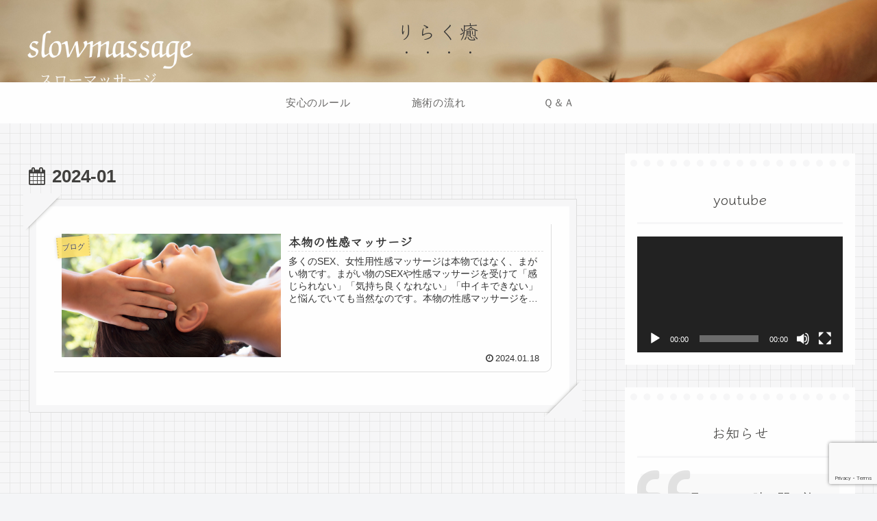

--- FILE ---
content_type: text/html; charset=utf-8
request_url: https://www.google.com/recaptcha/api2/anchor?ar=1&k=6Ld268grAAAAAGwIpcV7PYrWq-x58R4_mZtOC3f8&co=aHR0cHM6Ly9zbG93LW1hc3NhZ2UuY29tOjQ0Mw..&hl=en&v=PoyoqOPhxBO7pBk68S4YbpHZ&size=invisible&anchor-ms=20000&execute-ms=30000&cb=4uzs7gw95063
body_size: 48880
content:
<!DOCTYPE HTML><html dir="ltr" lang="en"><head><meta http-equiv="Content-Type" content="text/html; charset=UTF-8">
<meta http-equiv="X-UA-Compatible" content="IE=edge">
<title>reCAPTCHA</title>
<style type="text/css">
/* cyrillic-ext */
@font-face {
  font-family: 'Roboto';
  font-style: normal;
  font-weight: 400;
  font-stretch: 100%;
  src: url(//fonts.gstatic.com/s/roboto/v48/KFO7CnqEu92Fr1ME7kSn66aGLdTylUAMa3GUBHMdazTgWw.woff2) format('woff2');
  unicode-range: U+0460-052F, U+1C80-1C8A, U+20B4, U+2DE0-2DFF, U+A640-A69F, U+FE2E-FE2F;
}
/* cyrillic */
@font-face {
  font-family: 'Roboto';
  font-style: normal;
  font-weight: 400;
  font-stretch: 100%;
  src: url(//fonts.gstatic.com/s/roboto/v48/KFO7CnqEu92Fr1ME7kSn66aGLdTylUAMa3iUBHMdazTgWw.woff2) format('woff2');
  unicode-range: U+0301, U+0400-045F, U+0490-0491, U+04B0-04B1, U+2116;
}
/* greek-ext */
@font-face {
  font-family: 'Roboto';
  font-style: normal;
  font-weight: 400;
  font-stretch: 100%;
  src: url(//fonts.gstatic.com/s/roboto/v48/KFO7CnqEu92Fr1ME7kSn66aGLdTylUAMa3CUBHMdazTgWw.woff2) format('woff2');
  unicode-range: U+1F00-1FFF;
}
/* greek */
@font-face {
  font-family: 'Roboto';
  font-style: normal;
  font-weight: 400;
  font-stretch: 100%;
  src: url(//fonts.gstatic.com/s/roboto/v48/KFO7CnqEu92Fr1ME7kSn66aGLdTylUAMa3-UBHMdazTgWw.woff2) format('woff2');
  unicode-range: U+0370-0377, U+037A-037F, U+0384-038A, U+038C, U+038E-03A1, U+03A3-03FF;
}
/* math */
@font-face {
  font-family: 'Roboto';
  font-style: normal;
  font-weight: 400;
  font-stretch: 100%;
  src: url(//fonts.gstatic.com/s/roboto/v48/KFO7CnqEu92Fr1ME7kSn66aGLdTylUAMawCUBHMdazTgWw.woff2) format('woff2');
  unicode-range: U+0302-0303, U+0305, U+0307-0308, U+0310, U+0312, U+0315, U+031A, U+0326-0327, U+032C, U+032F-0330, U+0332-0333, U+0338, U+033A, U+0346, U+034D, U+0391-03A1, U+03A3-03A9, U+03B1-03C9, U+03D1, U+03D5-03D6, U+03F0-03F1, U+03F4-03F5, U+2016-2017, U+2034-2038, U+203C, U+2040, U+2043, U+2047, U+2050, U+2057, U+205F, U+2070-2071, U+2074-208E, U+2090-209C, U+20D0-20DC, U+20E1, U+20E5-20EF, U+2100-2112, U+2114-2115, U+2117-2121, U+2123-214F, U+2190, U+2192, U+2194-21AE, U+21B0-21E5, U+21F1-21F2, U+21F4-2211, U+2213-2214, U+2216-22FF, U+2308-230B, U+2310, U+2319, U+231C-2321, U+2336-237A, U+237C, U+2395, U+239B-23B7, U+23D0, U+23DC-23E1, U+2474-2475, U+25AF, U+25B3, U+25B7, U+25BD, U+25C1, U+25CA, U+25CC, U+25FB, U+266D-266F, U+27C0-27FF, U+2900-2AFF, U+2B0E-2B11, U+2B30-2B4C, U+2BFE, U+3030, U+FF5B, U+FF5D, U+1D400-1D7FF, U+1EE00-1EEFF;
}
/* symbols */
@font-face {
  font-family: 'Roboto';
  font-style: normal;
  font-weight: 400;
  font-stretch: 100%;
  src: url(//fonts.gstatic.com/s/roboto/v48/KFO7CnqEu92Fr1ME7kSn66aGLdTylUAMaxKUBHMdazTgWw.woff2) format('woff2');
  unicode-range: U+0001-000C, U+000E-001F, U+007F-009F, U+20DD-20E0, U+20E2-20E4, U+2150-218F, U+2190, U+2192, U+2194-2199, U+21AF, U+21E6-21F0, U+21F3, U+2218-2219, U+2299, U+22C4-22C6, U+2300-243F, U+2440-244A, U+2460-24FF, U+25A0-27BF, U+2800-28FF, U+2921-2922, U+2981, U+29BF, U+29EB, U+2B00-2BFF, U+4DC0-4DFF, U+FFF9-FFFB, U+10140-1018E, U+10190-1019C, U+101A0, U+101D0-101FD, U+102E0-102FB, U+10E60-10E7E, U+1D2C0-1D2D3, U+1D2E0-1D37F, U+1F000-1F0FF, U+1F100-1F1AD, U+1F1E6-1F1FF, U+1F30D-1F30F, U+1F315, U+1F31C, U+1F31E, U+1F320-1F32C, U+1F336, U+1F378, U+1F37D, U+1F382, U+1F393-1F39F, U+1F3A7-1F3A8, U+1F3AC-1F3AF, U+1F3C2, U+1F3C4-1F3C6, U+1F3CA-1F3CE, U+1F3D4-1F3E0, U+1F3ED, U+1F3F1-1F3F3, U+1F3F5-1F3F7, U+1F408, U+1F415, U+1F41F, U+1F426, U+1F43F, U+1F441-1F442, U+1F444, U+1F446-1F449, U+1F44C-1F44E, U+1F453, U+1F46A, U+1F47D, U+1F4A3, U+1F4B0, U+1F4B3, U+1F4B9, U+1F4BB, U+1F4BF, U+1F4C8-1F4CB, U+1F4D6, U+1F4DA, U+1F4DF, U+1F4E3-1F4E6, U+1F4EA-1F4ED, U+1F4F7, U+1F4F9-1F4FB, U+1F4FD-1F4FE, U+1F503, U+1F507-1F50B, U+1F50D, U+1F512-1F513, U+1F53E-1F54A, U+1F54F-1F5FA, U+1F610, U+1F650-1F67F, U+1F687, U+1F68D, U+1F691, U+1F694, U+1F698, U+1F6AD, U+1F6B2, U+1F6B9-1F6BA, U+1F6BC, U+1F6C6-1F6CF, U+1F6D3-1F6D7, U+1F6E0-1F6EA, U+1F6F0-1F6F3, U+1F6F7-1F6FC, U+1F700-1F7FF, U+1F800-1F80B, U+1F810-1F847, U+1F850-1F859, U+1F860-1F887, U+1F890-1F8AD, U+1F8B0-1F8BB, U+1F8C0-1F8C1, U+1F900-1F90B, U+1F93B, U+1F946, U+1F984, U+1F996, U+1F9E9, U+1FA00-1FA6F, U+1FA70-1FA7C, U+1FA80-1FA89, U+1FA8F-1FAC6, U+1FACE-1FADC, U+1FADF-1FAE9, U+1FAF0-1FAF8, U+1FB00-1FBFF;
}
/* vietnamese */
@font-face {
  font-family: 'Roboto';
  font-style: normal;
  font-weight: 400;
  font-stretch: 100%;
  src: url(//fonts.gstatic.com/s/roboto/v48/KFO7CnqEu92Fr1ME7kSn66aGLdTylUAMa3OUBHMdazTgWw.woff2) format('woff2');
  unicode-range: U+0102-0103, U+0110-0111, U+0128-0129, U+0168-0169, U+01A0-01A1, U+01AF-01B0, U+0300-0301, U+0303-0304, U+0308-0309, U+0323, U+0329, U+1EA0-1EF9, U+20AB;
}
/* latin-ext */
@font-face {
  font-family: 'Roboto';
  font-style: normal;
  font-weight: 400;
  font-stretch: 100%;
  src: url(//fonts.gstatic.com/s/roboto/v48/KFO7CnqEu92Fr1ME7kSn66aGLdTylUAMa3KUBHMdazTgWw.woff2) format('woff2');
  unicode-range: U+0100-02BA, U+02BD-02C5, U+02C7-02CC, U+02CE-02D7, U+02DD-02FF, U+0304, U+0308, U+0329, U+1D00-1DBF, U+1E00-1E9F, U+1EF2-1EFF, U+2020, U+20A0-20AB, U+20AD-20C0, U+2113, U+2C60-2C7F, U+A720-A7FF;
}
/* latin */
@font-face {
  font-family: 'Roboto';
  font-style: normal;
  font-weight: 400;
  font-stretch: 100%;
  src: url(//fonts.gstatic.com/s/roboto/v48/KFO7CnqEu92Fr1ME7kSn66aGLdTylUAMa3yUBHMdazQ.woff2) format('woff2');
  unicode-range: U+0000-00FF, U+0131, U+0152-0153, U+02BB-02BC, U+02C6, U+02DA, U+02DC, U+0304, U+0308, U+0329, U+2000-206F, U+20AC, U+2122, U+2191, U+2193, U+2212, U+2215, U+FEFF, U+FFFD;
}
/* cyrillic-ext */
@font-face {
  font-family: 'Roboto';
  font-style: normal;
  font-weight: 500;
  font-stretch: 100%;
  src: url(//fonts.gstatic.com/s/roboto/v48/KFO7CnqEu92Fr1ME7kSn66aGLdTylUAMa3GUBHMdazTgWw.woff2) format('woff2');
  unicode-range: U+0460-052F, U+1C80-1C8A, U+20B4, U+2DE0-2DFF, U+A640-A69F, U+FE2E-FE2F;
}
/* cyrillic */
@font-face {
  font-family: 'Roboto';
  font-style: normal;
  font-weight: 500;
  font-stretch: 100%;
  src: url(//fonts.gstatic.com/s/roboto/v48/KFO7CnqEu92Fr1ME7kSn66aGLdTylUAMa3iUBHMdazTgWw.woff2) format('woff2');
  unicode-range: U+0301, U+0400-045F, U+0490-0491, U+04B0-04B1, U+2116;
}
/* greek-ext */
@font-face {
  font-family: 'Roboto';
  font-style: normal;
  font-weight: 500;
  font-stretch: 100%;
  src: url(//fonts.gstatic.com/s/roboto/v48/KFO7CnqEu92Fr1ME7kSn66aGLdTylUAMa3CUBHMdazTgWw.woff2) format('woff2');
  unicode-range: U+1F00-1FFF;
}
/* greek */
@font-face {
  font-family: 'Roboto';
  font-style: normal;
  font-weight: 500;
  font-stretch: 100%;
  src: url(//fonts.gstatic.com/s/roboto/v48/KFO7CnqEu92Fr1ME7kSn66aGLdTylUAMa3-UBHMdazTgWw.woff2) format('woff2');
  unicode-range: U+0370-0377, U+037A-037F, U+0384-038A, U+038C, U+038E-03A1, U+03A3-03FF;
}
/* math */
@font-face {
  font-family: 'Roboto';
  font-style: normal;
  font-weight: 500;
  font-stretch: 100%;
  src: url(//fonts.gstatic.com/s/roboto/v48/KFO7CnqEu92Fr1ME7kSn66aGLdTylUAMawCUBHMdazTgWw.woff2) format('woff2');
  unicode-range: U+0302-0303, U+0305, U+0307-0308, U+0310, U+0312, U+0315, U+031A, U+0326-0327, U+032C, U+032F-0330, U+0332-0333, U+0338, U+033A, U+0346, U+034D, U+0391-03A1, U+03A3-03A9, U+03B1-03C9, U+03D1, U+03D5-03D6, U+03F0-03F1, U+03F4-03F5, U+2016-2017, U+2034-2038, U+203C, U+2040, U+2043, U+2047, U+2050, U+2057, U+205F, U+2070-2071, U+2074-208E, U+2090-209C, U+20D0-20DC, U+20E1, U+20E5-20EF, U+2100-2112, U+2114-2115, U+2117-2121, U+2123-214F, U+2190, U+2192, U+2194-21AE, U+21B0-21E5, U+21F1-21F2, U+21F4-2211, U+2213-2214, U+2216-22FF, U+2308-230B, U+2310, U+2319, U+231C-2321, U+2336-237A, U+237C, U+2395, U+239B-23B7, U+23D0, U+23DC-23E1, U+2474-2475, U+25AF, U+25B3, U+25B7, U+25BD, U+25C1, U+25CA, U+25CC, U+25FB, U+266D-266F, U+27C0-27FF, U+2900-2AFF, U+2B0E-2B11, U+2B30-2B4C, U+2BFE, U+3030, U+FF5B, U+FF5D, U+1D400-1D7FF, U+1EE00-1EEFF;
}
/* symbols */
@font-face {
  font-family: 'Roboto';
  font-style: normal;
  font-weight: 500;
  font-stretch: 100%;
  src: url(//fonts.gstatic.com/s/roboto/v48/KFO7CnqEu92Fr1ME7kSn66aGLdTylUAMaxKUBHMdazTgWw.woff2) format('woff2');
  unicode-range: U+0001-000C, U+000E-001F, U+007F-009F, U+20DD-20E0, U+20E2-20E4, U+2150-218F, U+2190, U+2192, U+2194-2199, U+21AF, U+21E6-21F0, U+21F3, U+2218-2219, U+2299, U+22C4-22C6, U+2300-243F, U+2440-244A, U+2460-24FF, U+25A0-27BF, U+2800-28FF, U+2921-2922, U+2981, U+29BF, U+29EB, U+2B00-2BFF, U+4DC0-4DFF, U+FFF9-FFFB, U+10140-1018E, U+10190-1019C, U+101A0, U+101D0-101FD, U+102E0-102FB, U+10E60-10E7E, U+1D2C0-1D2D3, U+1D2E0-1D37F, U+1F000-1F0FF, U+1F100-1F1AD, U+1F1E6-1F1FF, U+1F30D-1F30F, U+1F315, U+1F31C, U+1F31E, U+1F320-1F32C, U+1F336, U+1F378, U+1F37D, U+1F382, U+1F393-1F39F, U+1F3A7-1F3A8, U+1F3AC-1F3AF, U+1F3C2, U+1F3C4-1F3C6, U+1F3CA-1F3CE, U+1F3D4-1F3E0, U+1F3ED, U+1F3F1-1F3F3, U+1F3F5-1F3F7, U+1F408, U+1F415, U+1F41F, U+1F426, U+1F43F, U+1F441-1F442, U+1F444, U+1F446-1F449, U+1F44C-1F44E, U+1F453, U+1F46A, U+1F47D, U+1F4A3, U+1F4B0, U+1F4B3, U+1F4B9, U+1F4BB, U+1F4BF, U+1F4C8-1F4CB, U+1F4D6, U+1F4DA, U+1F4DF, U+1F4E3-1F4E6, U+1F4EA-1F4ED, U+1F4F7, U+1F4F9-1F4FB, U+1F4FD-1F4FE, U+1F503, U+1F507-1F50B, U+1F50D, U+1F512-1F513, U+1F53E-1F54A, U+1F54F-1F5FA, U+1F610, U+1F650-1F67F, U+1F687, U+1F68D, U+1F691, U+1F694, U+1F698, U+1F6AD, U+1F6B2, U+1F6B9-1F6BA, U+1F6BC, U+1F6C6-1F6CF, U+1F6D3-1F6D7, U+1F6E0-1F6EA, U+1F6F0-1F6F3, U+1F6F7-1F6FC, U+1F700-1F7FF, U+1F800-1F80B, U+1F810-1F847, U+1F850-1F859, U+1F860-1F887, U+1F890-1F8AD, U+1F8B0-1F8BB, U+1F8C0-1F8C1, U+1F900-1F90B, U+1F93B, U+1F946, U+1F984, U+1F996, U+1F9E9, U+1FA00-1FA6F, U+1FA70-1FA7C, U+1FA80-1FA89, U+1FA8F-1FAC6, U+1FACE-1FADC, U+1FADF-1FAE9, U+1FAF0-1FAF8, U+1FB00-1FBFF;
}
/* vietnamese */
@font-face {
  font-family: 'Roboto';
  font-style: normal;
  font-weight: 500;
  font-stretch: 100%;
  src: url(//fonts.gstatic.com/s/roboto/v48/KFO7CnqEu92Fr1ME7kSn66aGLdTylUAMa3OUBHMdazTgWw.woff2) format('woff2');
  unicode-range: U+0102-0103, U+0110-0111, U+0128-0129, U+0168-0169, U+01A0-01A1, U+01AF-01B0, U+0300-0301, U+0303-0304, U+0308-0309, U+0323, U+0329, U+1EA0-1EF9, U+20AB;
}
/* latin-ext */
@font-face {
  font-family: 'Roboto';
  font-style: normal;
  font-weight: 500;
  font-stretch: 100%;
  src: url(//fonts.gstatic.com/s/roboto/v48/KFO7CnqEu92Fr1ME7kSn66aGLdTylUAMa3KUBHMdazTgWw.woff2) format('woff2');
  unicode-range: U+0100-02BA, U+02BD-02C5, U+02C7-02CC, U+02CE-02D7, U+02DD-02FF, U+0304, U+0308, U+0329, U+1D00-1DBF, U+1E00-1E9F, U+1EF2-1EFF, U+2020, U+20A0-20AB, U+20AD-20C0, U+2113, U+2C60-2C7F, U+A720-A7FF;
}
/* latin */
@font-face {
  font-family: 'Roboto';
  font-style: normal;
  font-weight: 500;
  font-stretch: 100%;
  src: url(//fonts.gstatic.com/s/roboto/v48/KFO7CnqEu92Fr1ME7kSn66aGLdTylUAMa3yUBHMdazQ.woff2) format('woff2');
  unicode-range: U+0000-00FF, U+0131, U+0152-0153, U+02BB-02BC, U+02C6, U+02DA, U+02DC, U+0304, U+0308, U+0329, U+2000-206F, U+20AC, U+2122, U+2191, U+2193, U+2212, U+2215, U+FEFF, U+FFFD;
}
/* cyrillic-ext */
@font-face {
  font-family: 'Roboto';
  font-style: normal;
  font-weight: 900;
  font-stretch: 100%;
  src: url(//fonts.gstatic.com/s/roboto/v48/KFO7CnqEu92Fr1ME7kSn66aGLdTylUAMa3GUBHMdazTgWw.woff2) format('woff2');
  unicode-range: U+0460-052F, U+1C80-1C8A, U+20B4, U+2DE0-2DFF, U+A640-A69F, U+FE2E-FE2F;
}
/* cyrillic */
@font-face {
  font-family: 'Roboto';
  font-style: normal;
  font-weight: 900;
  font-stretch: 100%;
  src: url(//fonts.gstatic.com/s/roboto/v48/KFO7CnqEu92Fr1ME7kSn66aGLdTylUAMa3iUBHMdazTgWw.woff2) format('woff2');
  unicode-range: U+0301, U+0400-045F, U+0490-0491, U+04B0-04B1, U+2116;
}
/* greek-ext */
@font-face {
  font-family: 'Roboto';
  font-style: normal;
  font-weight: 900;
  font-stretch: 100%;
  src: url(//fonts.gstatic.com/s/roboto/v48/KFO7CnqEu92Fr1ME7kSn66aGLdTylUAMa3CUBHMdazTgWw.woff2) format('woff2');
  unicode-range: U+1F00-1FFF;
}
/* greek */
@font-face {
  font-family: 'Roboto';
  font-style: normal;
  font-weight: 900;
  font-stretch: 100%;
  src: url(//fonts.gstatic.com/s/roboto/v48/KFO7CnqEu92Fr1ME7kSn66aGLdTylUAMa3-UBHMdazTgWw.woff2) format('woff2');
  unicode-range: U+0370-0377, U+037A-037F, U+0384-038A, U+038C, U+038E-03A1, U+03A3-03FF;
}
/* math */
@font-face {
  font-family: 'Roboto';
  font-style: normal;
  font-weight: 900;
  font-stretch: 100%;
  src: url(//fonts.gstatic.com/s/roboto/v48/KFO7CnqEu92Fr1ME7kSn66aGLdTylUAMawCUBHMdazTgWw.woff2) format('woff2');
  unicode-range: U+0302-0303, U+0305, U+0307-0308, U+0310, U+0312, U+0315, U+031A, U+0326-0327, U+032C, U+032F-0330, U+0332-0333, U+0338, U+033A, U+0346, U+034D, U+0391-03A1, U+03A3-03A9, U+03B1-03C9, U+03D1, U+03D5-03D6, U+03F0-03F1, U+03F4-03F5, U+2016-2017, U+2034-2038, U+203C, U+2040, U+2043, U+2047, U+2050, U+2057, U+205F, U+2070-2071, U+2074-208E, U+2090-209C, U+20D0-20DC, U+20E1, U+20E5-20EF, U+2100-2112, U+2114-2115, U+2117-2121, U+2123-214F, U+2190, U+2192, U+2194-21AE, U+21B0-21E5, U+21F1-21F2, U+21F4-2211, U+2213-2214, U+2216-22FF, U+2308-230B, U+2310, U+2319, U+231C-2321, U+2336-237A, U+237C, U+2395, U+239B-23B7, U+23D0, U+23DC-23E1, U+2474-2475, U+25AF, U+25B3, U+25B7, U+25BD, U+25C1, U+25CA, U+25CC, U+25FB, U+266D-266F, U+27C0-27FF, U+2900-2AFF, U+2B0E-2B11, U+2B30-2B4C, U+2BFE, U+3030, U+FF5B, U+FF5D, U+1D400-1D7FF, U+1EE00-1EEFF;
}
/* symbols */
@font-face {
  font-family: 'Roboto';
  font-style: normal;
  font-weight: 900;
  font-stretch: 100%;
  src: url(//fonts.gstatic.com/s/roboto/v48/KFO7CnqEu92Fr1ME7kSn66aGLdTylUAMaxKUBHMdazTgWw.woff2) format('woff2');
  unicode-range: U+0001-000C, U+000E-001F, U+007F-009F, U+20DD-20E0, U+20E2-20E4, U+2150-218F, U+2190, U+2192, U+2194-2199, U+21AF, U+21E6-21F0, U+21F3, U+2218-2219, U+2299, U+22C4-22C6, U+2300-243F, U+2440-244A, U+2460-24FF, U+25A0-27BF, U+2800-28FF, U+2921-2922, U+2981, U+29BF, U+29EB, U+2B00-2BFF, U+4DC0-4DFF, U+FFF9-FFFB, U+10140-1018E, U+10190-1019C, U+101A0, U+101D0-101FD, U+102E0-102FB, U+10E60-10E7E, U+1D2C0-1D2D3, U+1D2E0-1D37F, U+1F000-1F0FF, U+1F100-1F1AD, U+1F1E6-1F1FF, U+1F30D-1F30F, U+1F315, U+1F31C, U+1F31E, U+1F320-1F32C, U+1F336, U+1F378, U+1F37D, U+1F382, U+1F393-1F39F, U+1F3A7-1F3A8, U+1F3AC-1F3AF, U+1F3C2, U+1F3C4-1F3C6, U+1F3CA-1F3CE, U+1F3D4-1F3E0, U+1F3ED, U+1F3F1-1F3F3, U+1F3F5-1F3F7, U+1F408, U+1F415, U+1F41F, U+1F426, U+1F43F, U+1F441-1F442, U+1F444, U+1F446-1F449, U+1F44C-1F44E, U+1F453, U+1F46A, U+1F47D, U+1F4A3, U+1F4B0, U+1F4B3, U+1F4B9, U+1F4BB, U+1F4BF, U+1F4C8-1F4CB, U+1F4D6, U+1F4DA, U+1F4DF, U+1F4E3-1F4E6, U+1F4EA-1F4ED, U+1F4F7, U+1F4F9-1F4FB, U+1F4FD-1F4FE, U+1F503, U+1F507-1F50B, U+1F50D, U+1F512-1F513, U+1F53E-1F54A, U+1F54F-1F5FA, U+1F610, U+1F650-1F67F, U+1F687, U+1F68D, U+1F691, U+1F694, U+1F698, U+1F6AD, U+1F6B2, U+1F6B9-1F6BA, U+1F6BC, U+1F6C6-1F6CF, U+1F6D3-1F6D7, U+1F6E0-1F6EA, U+1F6F0-1F6F3, U+1F6F7-1F6FC, U+1F700-1F7FF, U+1F800-1F80B, U+1F810-1F847, U+1F850-1F859, U+1F860-1F887, U+1F890-1F8AD, U+1F8B0-1F8BB, U+1F8C0-1F8C1, U+1F900-1F90B, U+1F93B, U+1F946, U+1F984, U+1F996, U+1F9E9, U+1FA00-1FA6F, U+1FA70-1FA7C, U+1FA80-1FA89, U+1FA8F-1FAC6, U+1FACE-1FADC, U+1FADF-1FAE9, U+1FAF0-1FAF8, U+1FB00-1FBFF;
}
/* vietnamese */
@font-face {
  font-family: 'Roboto';
  font-style: normal;
  font-weight: 900;
  font-stretch: 100%;
  src: url(//fonts.gstatic.com/s/roboto/v48/KFO7CnqEu92Fr1ME7kSn66aGLdTylUAMa3OUBHMdazTgWw.woff2) format('woff2');
  unicode-range: U+0102-0103, U+0110-0111, U+0128-0129, U+0168-0169, U+01A0-01A1, U+01AF-01B0, U+0300-0301, U+0303-0304, U+0308-0309, U+0323, U+0329, U+1EA0-1EF9, U+20AB;
}
/* latin-ext */
@font-face {
  font-family: 'Roboto';
  font-style: normal;
  font-weight: 900;
  font-stretch: 100%;
  src: url(//fonts.gstatic.com/s/roboto/v48/KFO7CnqEu92Fr1ME7kSn66aGLdTylUAMa3KUBHMdazTgWw.woff2) format('woff2');
  unicode-range: U+0100-02BA, U+02BD-02C5, U+02C7-02CC, U+02CE-02D7, U+02DD-02FF, U+0304, U+0308, U+0329, U+1D00-1DBF, U+1E00-1E9F, U+1EF2-1EFF, U+2020, U+20A0-20AB, U+20AD-20C0, U+2113, U+2C60-2C7F, U+A720-A7FF;
}
/* latin */
@font-face {
  font-family: 'Roboto';
  font-style: normal;
  font-weight: 900;
  font-stretch: 100%;
  src: url(//fonts.gstatic.com/s/roboto/v48/KFO7CnqEu92Fr1ME7kSn66aGLdTylUAMa3yUBHMdazQ.woff2) format('woff2');
  unicode-range: U+0000-00FF, U+0131, U+0152-0153, U+02BB-02BC, U+02C6, U+02DA, U+02DC, U+0304, U+0308, U+0329, U+2000-206F, U+20AC, U+2122, U+2191, U+2193, U+2212, U+2215, U+FEFF, U+FFFD;
}

</style>
<link rel="stylesheet" type="text/css" href="https://www.gstatic.com/recaptcha/releases/PoyoqOPhxBO7pBk68S4YbpHZ/styles__ltr.css">
<script nonce="E9tMRjW5EHUl9nU1mfiQCw" type="text/javascript">window['__recaptcha_api'] = 'https://www.google.com/recaptcha/api2/';</script>
<script type="text/javascript" src="https://www.gstatic.com/recaptcha/releases/PoyoqOPhxBO7pBk68S4YbpHZ/recaptcha__en.js" nonce="E9tMRjW5EHUl9nU1mfiQCw">
      
    </script></head>
<body><div id="rc-anchor-alert" class="rc-anchor-alert"></div>
<input type="hidden" id="recaptcha-token" value="[base64]">
<script type="text/javascript" nonce="E9tMRjW5EHUl9nU1mfiQCw">
      recaptcha.anchor.Main.init("[\x22ainput\x22,[\x22bgdata\x22,\x22\x22,\[base64]/[base64]/[base64]/ZyhXLGgpOnEoW04sMjEsbF0sVywwKSxoKSxmYWxzZSxmYWxzZSl9Y2F0Y2goayl7RygzNTgsVyk/[base64]/[base64]/[base64]/[base64]/[base64]/[base64]/[base64]/bmV3IEJbT10oRFswXSk6dz09Mj9uZXcgQltPXShEWzBdLERbMV0pOnc9PTM/bmV3IEJbT10oRFswXSxEWzFdLERbMl0pOnc9PTQ/[base64]/[base64]/[base64]/[base64]/[base64]\\u003d\x22,\[base64]\x22,\[base64]/[base64]/[base64]/ClynCgAE0dcO2w7Rpw7DDmh3DiXLCkQIBNUzDnG7Ds3QEw5MaVUrCnMOrw7/DlcOVwqVjOMOKNcOkBcOnQ8KzwrECw4A9LcO/w5oLworDimIcB8O5QsOoKcKREhPCosKIKRHCicKDwp7CoX/Cjm0gf8O+worClRs2bAxCwqbCq8OcwqQmw5USwoDCjiA4w7TDt8OowqY9MGnDhsKVM1N9MH7Du8KRw4Aow7N5K8KgS2jCuXYmQ8KBw4bDj0d3Pl0Ew5LChA12wq0GwpjCkVfDikVrAcKqSlbCvMKRwqk/RzHDpjfCkBpUwrHDnsK+acOHw7FDw7rCisKbGWogFsOnw7bCusKYVcOLZxrDvVU1YMKqw5/[base64]/DgB0oNjPCkz9KLk/CgsOUwoQYwq7Dk8KSwr7Dp1A/wp4oGmbDpBl6wpHDjj/DiE9swrzDtALDsBnCqMKWw44gK8O9G8KVw47DiMOCUHkBw4DDrsOtHiMgQMOvQyvDghcmw5fDg2hyb8OZwpADHW/DnmVmwo3DoMO9wqE3woZiwpbDkcOVwoxzLWrCmBJQwqAww6fCocOtcMK5w4LDs8KeMjguw68nHMKFLjHCuVsqLFzDqMKTYnXDh8KJw6LDohp2wofCisOcwpYWw7fCqsOWw4TCqsK7BMK6UGFqbsOIwoclS0LCjsOmwp3CvWfDvMOKw6rCgcKhc2RKTSvCox/CtsKlJHfDiiLDuEzDgMO5w4JqwrBsw4vCucKcwqPCrcKQVknDsMKrw715Jy8twrYDfsONAcK9EMKwwpJ8wprDscO4w5FNfsKlwr/CrQsbwrfClMO6VsKSwoEyasO7aMKTRcOWf8ONw6bDnEjDr8K4FsK8BBDCpD/ChV4Jwrclw5nDuEjDu0PCrcKuDsORUUnCuMOcL8K3D8O3ai7Dg8OCwobDlARdB8OmSsO+w7bDnzPDtcKlwp3ClcK8ScKgw43DpsOrw67Dq0tWHcKld8OHAwULHMOjWizDlD3DkMObXcKrRsKvwprCk8KiPgjChMKkwqzCuxlDw6/ClWk1HsOORnofw43DsBbDt8Kdw7vCqsK5w4UnK8OdwrbCrcKxS8OtwqEiwrbDjcKawobChcOzEAFnwp9vdSvDq13CtX7Clz/DsB/DmMOVRyghwqXCs1TDugw3OAnCrsK7N8Ovw7rDrcOkYcOqw6PDo8OIw5ZWdEoGSGwQVhosw7PCisObwpXDnG00ViwfwpPChSRqDsK8T24/XcOcHEIoSS/[base64]/[base64]/AMKKwr/CjHJuEVQLw4lfWl3DvwTDmnZewo7Crh9cPMO9woPDocKswrJRw6PCq3dyA8KJX8K9wqMUw7zDo8KDwqPCvcKjwr3CiMKxdFjCtQNnQsKvGFJYQsOQIMOvwqXDisOyXhbCtm3Dvi/CmRJrwrpHw40EJcOjwp7Dlko1FHdiw7gIMBdBwpfDmHhow6ohw4B3wrgrGMOAYmocwpTDtHTCjcO/[base64]/DnRk7w5PChMOXRwY4cMObwpbCgUcMw5EGWMOWw67ChMKZwqLCsUbCpVFuVWRVecK8AMK2YMO1e8KmwrZ6w7F1w70Sb8Ojw71OAMOiVXdec8OvwowWw5jCmw4seTpQw5NDwrjCrSh6wpzDpsO+RAhBCsKQOwzDtUjCi8KQSsOOFU/DpkHCgMKMGsKRwp5PwpjCjsOYK1LCl8OWSGxNwrhqBBbDj1PCnibDh1rCvUtUw6s6w794w5JFw4Iuw4HDpcOaZsKSdcOZwqvCqcOkwpRxQsOWOl/CkcOGw7rCs8KSw4EwHWzCjXbCtsK8PD8KwpzDtcKqPkjDj3zDrGlpw4bCpMO9OExPUXECwog/[base64]/H8OnLHFSHWbDolFLCcKew7QiQcKeb2/CrxowaiHDtcO7w4DDrsOKw4TDu0TDvcK8LH/Ck8O1w5LDjcKIwoJcVHNHw7VLI8KPwpg9w6kydsKlHS/Dh8KRw43DncKNwqnDiRBww6YEPsOCw5HCpTbDp8OZEMOow6dlw6g+w6V/w5dbY37DulRBw6EOacOyw6p9I8KWRMOlKy9pw7XDmibCk1vCrWzDt1vDlHXDul9zSQTCtgjDtnV/E8O+woQTw5V8wrgvwqN2w7NbfsO2NDTDvmRfL8OCw7gOVVd0woJCLMO0w5Nqw4LDqsOvwqVbFsKSwoooLsKpwrrDhcKpw7HCsBRvwp3CqTNiM8KGN8KcRMKkw4ocwrEhw4Ndb3PCpcKSI3/CkMKkDHlCwoLDrjQGXgDDgsOUw4Itw6ssDSQhdsKOwpTDhX7DpsOgacKJRMK6LsO6fl7CvsOuwrHDmSM4w6DDj8KDwoHCoxB5wrHDj8KDw75WwohHw4PDoGE0BVvCm8OpbsOMw4p7w77DhCrChmFDw4hSw4bDsA7DuyRQUMOHHHXDuMK1AA/Cphk9IcKgwpDDj8K4RsKVA2p8w4JVIMKCw6LCgcKxw7TCrcKPQTgTwqrCnSdcIMK/w6zDgSsfGHbDhsK7w4Q6w5PDmkZIG8K5w6zCo2rCtxBgwo7DtcOZw7LCh8Oxw51+dcOUeH4wDsO2T1gUMidhwpbDmCVFw7N5wrsNw6bDvSpxwr/CsTYywrpxwrx8VhLDnsKswrB2w4ZTPzptw6Bhw4bCu8K8PSdLC2LCkH/Ch8KJwqPDvycKw6csw5jDtTzDncKTw5HCqmFrw4xNw6QBdMKSwpvDmTLDi1VuSHx+wr/CjibDvi7CnytVworCmSTCkXoxw5N+w7PCvDvCpsKIKMKowr/Dk8K3w6ooHmJ8w69GasKrwprCjkfCgcKmw5ULwqXCuMK8w6LCpwd4w5LDuxhcYMOyEQwhwrvDicOswrbDnWh4JsOBJsOUw4JXccOCNnxgwqAKXMOpwoZ/w50jw7XChBB7wq3CgsKEw77CuMKxMHsKVMOnDUjCrTDCgTtewrzCgMKqwqbCuDTDocKTHCvDssKtwqXCiMO0Tk/[base64]/DvHDDnsKJwqIGwq3CtsOCwqV1RDhOBMOmE3QjwpXDrylVcjNTbcOGdcKtwpnDkBYTwqbCqQt0w5XChcOUwqNiw7fDqzHCgS3CvsK5UsOXdsOzw4kNwoRZwpPCm8O3XVY1aRHCi8OYw7Z9w5LCtjIKw79/KMK5wr/DgcKAKMK6wrLCkcKYw40Pw51rOldBwpAYLVLCilPDnsOYN1DCjhTDiB1CBsO0wq/Dvz1LwozCksKOe19rw5vCtMOLesOPBxnDj0fCvCAPwpV5JivCjcOFw6EPYHLDhxjDssOAbVjDocKQNBx8LcK6Kk5EwpPCh8KHXWZVw4BTHjU2w6AzBFHCgsKMwro/ZcOGw5vCrcOFABPCl8O5w4/[base64]/DijHDpSDCmsKITcKqwoUUw7jDlMOUPhzCnmDCh2XCpVzCocO8W8OZccKzV2/[base64]/[base64]/DvlDCqQlKwq/CrhTDu0zCnwbDpcO6w60+w6FbUHfDjMKxw5ASw6Y6TcKEw6PDpMOfwq3CuigFworCssK8ZMO2w6/DisOAwq1Cwo3CkcK2w5tBw7fCscKmwqBrw4DCijEYwqrCp8Kjw4xVw7cXw5MoG8OoXTrCgHbCvcKHwr9Ew5DDocKtC2bCmMOiw6rCiVFMaMKMwo9/w63Ci8K9dMKxAWXCminCuwPDkHsVGMKvYSzCusKKwpdzwrIuf8KtwpfCpjnDucOmKlzCqFU9C8OkbMKfIkDCrB7CtXbDiVhxTMKhwrbDsBpkQmx1ehx/QEEzw4hwIArDjGLDjMKkw7DCnF8faQHDvBIkLFvCo8O/w6QJUsKSTWosw6FSVn0iw53DqsOJw7zCvRAJwoF8Xz4cwp9nw4DCmh9Swq5hAMKOwovCl8Onw6YDw5dIA8OLwrLDv8O8JsKiwqLCuS7CmRXCmcOmw4zDtAsUbBdaw5nDuB3Dg8KyPBrCqBdtw7nDjgbCog9Mw4tTwr3Dn8O9wptmwofCrQ/DnsONwqM/HDQ/wqgeM8KQw6jCnjzDq2PCrDXCsMOOw7pLwonDucKfwpfCkDxxSsOvwp7DgMKFw4IUf07Do8KywrdIRsO/w7zCmsOzwrrDnsKgw47Cmk3DnsKLwohXwrRhw4YCU8OUU8KAwohBN8OHw4/CjcOrw7EkQwAGVwPDsBXCqUXDkU/[base64]/DsjRdLsOgIScdw4Fkw7nDrAzCtsKMw78ew7fDssOGf8OSPMKkcMKaRsKwwo8PSsOyLHMyWMK/w6rCrMOfwoHCu8KSw7/CssOdMWtNDmHCicO5PW5pVEcYRDdew47CgcKIGijCkcOqG1LCt0BhwrgYw6rCi8K7wqNYHsK/wrIORBLCkMOWw5N6fRvDgFl8w7XCncOow67CuDvDn2TDgcKXwrUZw4A9bjYPw67Csi/CgMK2w6Juw5PCo8O7eMOEw6hVwoBBw6fDunXDkMKWFCXDv8KJw67DicOnd8KTw4pzwp4raWwdPQZ4E0bDtndmwoYzw6nDjsO6w5rDrcOhK8OgwpskUcKLQsKWw4PCmGo7HkHCmyfDhWTCgsOiw6fDusO7w4p2w6ImJj/Dog/DpXfCvBnCq8Kfw4RwF8KtwrRfZsKnGsOGKMO+w6/CtMKYw7txw7ZYwobCmzsrw65+wrXDkytDecOtb8OEw73DksOfBh84w7TDpxlDWiVAOAzDvsK1UMKBXyApB8OQXMKZwo3DhMOaw4vDr8KqaHfCnMOFUcOpw5bDv8OhYWTDvng1w7DDpsKPXQzCscOWwoHCnlHDg8O/aMOaeMOaTsKYw4nCp8OOBMKRw5daw65VeMOmw7hIw6pLOnU1wotnw7DCicOQwpFqw5/[base64]/DnBAPwoLDogPCrnPDsMKUCWLCiMKXwoJteMKXJz0xJC/DnHoewpl2VTfDglzDpsOGw78LwpBHwrtBFcOZwrhFF8K9wrwOLCcDw6rDjMK6AcOJTmQgwq1SGsKTwrB3Yh1yw4DDrsOEw7QJeXnCvMOTKMOlwrjCkMKewqTCjD/[base64]/DjcOgw4ZlHyUHVQHClTLDmQnDk8Oqw5ULRsKCwpbDkXJoO1nDkVHDncK1w4TDp3Yzw6zCgsKeEMOFKgEMw7LCl28vwoVxUsOmwqfCr1XCjcKJwoBdPMOSw4vCvibDlzDDoMK8CDIjwrM/[base64]/DjhIEw5DDkSHCgSINKiLCiUNjw4PDgMKHw7DCtXEow4rCqMO/w7zCp34ZZMO9w7hNwrFpbMOJejzDtMKoL8KdVWzCuMOPw4VUwotbfsKPw7bCh0Ecw7HCtcKWNTTCogoOw7hPw6rDuMOAw7Y0wp7CiFRXw6A2w51OTlDDk8K6O8OdO8OsPcKzXsKtBDxuMBtxTHLCvcOtw53CsVt+w65mw4/[base64]/DhMKeaMKDcsKvwq9LwobCvDclwq8fUlvDsWEHw6UQHX3CuMOaazJbfVbDrsOQSgvCqgDDiRVSZwpYwoHDumDDjXYOwpzDmxFqwpwCwr1rJcOgw4VFLE/Do8Ofw6x+GxsFMsO0w7TDs2UKKjHDvzjCk8Oqwqxdw4XDoxXDq8OHUsOJwq7DgcOWw7xYwptQw5bDqsO/wolJwpNRwq7CmcOiP8OpXMKjCH8INMOBw73CisONKMKSw47CgnrDicK7URzDtMOCCTNQw6d7OMOVYsOKG8O4E8K5wobDiwdtwqpbw6Y/w7ohw7/DmMKEw5HDvxnDj0XDuTt1c8OwMcOAwqdNwoHDnBbDqsO2cMOhw60qVB08w6cOwqkaRMKuw6QPEh0Sw5HCgncsZ8KfZG/CikcpwrgpKTHDq8KIDMKVw4HCk3YJw5jCqMKTcR/Dgk9yw4YdEsKWfsOaWlR4B8KywoHDgMOcOBs/YhAnwrTCuzTClX/[base64]/CpMKwwpdUw5XCncK9QsOXSMKPw5nCjQZPDGDDrDo2wp8ww5DDusK3QyhRwpLChw1Nw7rCqcKkO8K2ccKYZDQuw4PCki/DjlHDp0UqasKZw61TYh4VwoAMeybCvygidcKSw7HCrh5tw5TCoznCmcOMwoDDtjXDm8KDYcKOwrHCn3TDjsOywrDCr0bDuwd5wpAzwrsxPBHCl8O8w7/[base64]/wrxLw4rDj8OcbsOTw4rCvMKBw6U0w4pewrUyw4LDpMKTa8OnMUPClcKgWkweMnXDoBBqaT/CpcKNS8KowqUMw4xGw5F9w5fCoMKIwqNgw6nCi8Klw5xuw7DDscOfwqYCOsOSdMOeecOPHCFdIyHCosO8BcKBw4/DkcKRw6rCn2Iwwr3CrmcKa2bCtnnDkVvCusOXak7CicKVHAgew7vCoMOywpdycMKMw5cGw78owrIdLCBiTcKtw6hZwp/Ct07DhsKTRyzCnizDn8K/[base64]/Dp8O+PMOXLFsjwqjDk8OgWMKjwql3CMOAJVTCvMKZwoDDkWfCuGhZw4rCocOrw5sSSWhuFcKwLQTCnADCqUQewozCkMOUw5fDpB/Coy5cIEpibsK0wpgLNMO6w6VswrxSOMKBwpPDg8O2w5sqw4PCvRRTLj/DscO/woZxD8K6wr7DuMKMw7fDnDo+wpVqZm84elgnw6xQwrNCw7pZHMKrPcOqw4DDpkBjfMOFwpjDjsOTPQJOw6HDqQ3DpxDDuULCicKRJiB7F8OoWsOVw6pJw5HCh1bCrsK7w63CsMOvwo4sIlIZLMOJR37CiMODDg4fw5cjwr/DtcO1w7fCgsOZwrzClWomwrDCgsOgwplQwrPCmCR5wrzDocO3wpBTwo4LUcKZAMOAw47DiV18QC99w4/Dk8KBwoLDtn3DjEvCvQjCiXzCozzDklYKwpYqXCPChcKaw5rChsKGwqhiAx3CmcKDw43DmU9RAsKiwpvCvhlOwrorN1YNw50ifTbCmWYrw4hRDkJcwp3CnWIYwp5+PsKXXSHDpUPCv8OSw4LDmMKYRsKswpQiwrTCusKWwrQkJMOzwqbCncKmOMKvZzPDjMOIRS/[base64]/wqV9wqgdbEDCvsOFek/DkcKDLl8FwpVGI8O1w4nChQ3CvFPCjQvDrcKDwonCvMOja8KfT0PDonhUw510asOgw4Acw6wJAMONBBnCrcKCYsKJw6bDlcKgWXE9CcKmwpnDk2Npw5XCrELCicO0HcOdFFLDoRjDuCrCmMOjNyLCtSUdwrVQDWxvI8OHw4VkHMKdw7rDuk/CjXHDlcKBw7/DtjlVw6rDpA5fHcORwr7DhgvCgz9Tw6PCihsPwo3CmMKkQcOEbMKPw6fCvgMkTRTCu1pxwpF5dF3CsBYcwo/CicKmaEcfwqh9wphAw78Kw5g4AsO6esOtw7BJwo0zUHPDs3M5fcOawqTCqGxrwpYuw73DiMOVK8KePMO0L3kOwqYawo/CpsOtYcOFHU1uAMOsFjzDh2/CrmPDjMOqc8KDwpwoPsOKw6HCn202wo7ChcO4QMKbwpbDoivDiXtqwrkrw7ICwrppwpUYw6RsasOpRsKPw5nDkMO8BsKBOzHClw1lAcO1wpHCqcKiw45SWsKdLMKZw7jCu8OaLjkGw6/Ck2zCg8O6IsOSw5bCoU/CqWxGQcOnAn8LGMObw5lrw78BwqTCn8ODHA4ow4PCqCjDisK9XX1ewqPCrxrCr8O6wqDCsX7CgQMhLmPDmTYcFcKxwr/CoTjDhcOdNg3CmhxPJWUacMKEQX/CmMOgwpRkwqh3w6NeKsKrwrnDtMKqwrTCqXHCoElif8OlCsKQI3/CpMO9XQoROsO9cWtyDRDDjcKOwqnDv2bCjcKQw6AIwoNFwrIFw5ULdHLDmcOGHcKaAMKnG8KgXMK+wqYDw5ZAUxUZaWoOw5rCiWPDrWN7woXCiMO0KAlbIzDDkcK+MTZwGsKTLwfCqcKvXSpTwrllwpHCpcOCamnDny3Ci8K+woTCmsK/EwrCmU/CsErChsKlGHfDvCAqfjvCjTQpw6nDqMOdXR3CuSMnw5vCh8KNw63CksKLQ3xNczQYHcOdwrdWEcOPMjVSw4cjw6PCqzzDgcOkw7YYZ1hBwqZXw5dew4nDo0nCqsOCw4oVwpsWwqfDsEJcMGrDoCzCoUUmG1QtDMKzw79yE8Oxwp7Di8OuNMOowp7DlsOELQkIQA/Dm8Kuw6cbOEXDnUU8MRFYGcOXUHzCjcKswqpAaCFJT1HDrsK/[base64]/CjVVuVwrDuDFZXMKDw61AOSY7cl1PFVBjbyrCnU7DkMOxAzPDtyTDuTbClTbDpi3DiwLCixTCmcKzKMKHJBXCqcOMYRY+WiEBXxvCiD43dxIINMKSw6/CvMKSTMO/P8KTFsKIJC4Jfyxww7TCtcK0HE1kw4vDnXbCocOiwoHDk0/CumQ5w5xawpNhd8O0wpPDingxwqnDlWXChcOcK8Otw7YnGcK2Ti54C8K8w6wzwp7DryrDssOjw7fDjsKfwo49w4nChV7DrcKeO8O7wpfCvsO4wrzDsXTChFxPS2PCjyomw5gew5DCpRPDrMOiw5/CuTFcLcKrw6nClsKhBMKlw7oAworDiMOTw7bDt8ObwrXDuMO2NBp4SRcpw4pFBsOOL8KWVCpdBD9Ow5rDgMOQwqNlwpXDtjIGw4UZwqTCnjbCiBNCwq7DhAzCsMKbezNTWxLCpcK/VMOSwqg3WMKZwrfCsRvCvMKFIcONNBHDjVAEwrvDvgPCrCBqTcOLwqrDvw/ClsO1O8KmZ3w+fcKxw6c1JiLCgGDCgVFpJsOuQ8OjwrHDjirDtcOPbhbDhwjCgGkWeMKDwoTCsULCrUjClxDDs3zDjjDCtTQxIyvCoMO6CMOJwq/[base64]/Ck8OjAngPUMKrfcOWwrFMWXDDosOmwrTDlSzCt8O7TMKtRsKCdMOYUjETJcKpwrLDlXh0woUoAkjDtQvDgDLCusOSIBY6w6HDq8OFw7TCgsOGwqE0wpA0w51Fw5Rzwr8UwqnCg8KFwqtKwrNmYG/ClsO1wqY2wolmw51oOcO0M8KRw7/ClsKLw4sTNUvDjsK0w4LCu1vCj8KDw7zCoMOJwoN4SMOAUsKhQMO4XMKIwpUya8O3RDhHwp7Dqi8zw51Iw6zCiC/Ck8OQAMOnGCjCsMKyw7fDihFTwos3KTwqw4wHAcKlMsOdw5dRIB1bwphGJRjCqEx/McOWcg8sXsK+w47CoCJDf8KFesOXSsOpMBPCtAnDv8Onw5/[base64]/[base64]/ClEMORsOAGT8dYcKICcOeFUvCoW0Makt7ORgXU8Kvw5dEw7Qew5vDtsOnL8KDDMOuw5nCm8OlXFLDk8Kjw6bClwggwqU1wr3CqcOmb8OzNMKEbANKwoQzTMOjASwRwojCqQ/Cq2VnwqlDHzTDjsKFFW19GBXDg8KVwrsbOsOVw6HChsOJwp/[base64]/Dj8ODCsK9w6vDoDHCtWPCvi7Ds8KVEBEtwo9wXlwgwrzDt3oAEwrCncKcTMKkC0vDsMO0E8OvTsKWcV/DsBnCqcOmI39zYcKUQ8KiwrDDvU/[base64]/DnXTChATDr8OzbjMQw63DhiRHw5vCmcOWHD7Cm8O2dMOhwpRDGcK5w4BRJ0PDk1rDlDjDrGhFw7dZw4IjU8KBw6cTw5R9Jh9Ww4fCgxvDoFUbw4xmJzfCusK3TioBwq8KcsOQHMOswoDCqsKIcVI/woIhwoN7AcOPw49uFcKnw78MWsK1wrAfRcOxwoMlDsKuIsOxP8KNDcO7dsOqAg/Cu8KTw5hFw7vDlBrCk0XCtsK6wpIbWVE3aX/CucOKwqbDsC3ClMKRTsK1MwkcZsKqwp1iHsOZw5ckEsO7wodjTsOHcMOWw74IBcK5K8OqwrDCqUkvw44oYjrDoHPCrMOewoLDpkpYIHLDl8K9woY/w7TDicOkwrLDgSTCuh0sMn8OOcOawoxzbsOtw7fCqMKgOcKDA8KHw7E4w4XCkALCicKEdmphCQbDq8OxIcOtwoLDhsKmeiTCth3DmWRiw7/CiMOzw5cawr3Cl3jDvn/Dmj9cSWAHKcK7eMOkYsO6w5Mfwqk5CAvDj2k0w4hyB0PDuMOSwrBeYMKDw5YCf2dCwodZw74UVMKoQT7DmUceWcOlITY1RMKjwrASw73DpMO6ey/CnyzDhg/CmcOJOwXCuMOjw6XDoyHCtsOswp7DkzRWw4TCtcO/PBhHw6Iyw6NdOhHDv1doEcOZwrRAwr3DphlFwpRbPcOlVcK2wp7CrcK7wr/DvV8lwq51wqHDl8KpwpfDkWbCgMO+PMKUw7/CuhJtDXUQKBTCl8Ktwo9Gw4B6wotmOcOHfMO1w5XDnE/DiFsxw58IN33CvsKiwpNuTlhfJcKDwrcWWcOfExN7w69Bw59zVH7CjMOHw4zDqsO8cyQHw6fDn8KKw4/[base64]/Cu8KvFMKCwrJWMMO/DANWUF5OwoVpwrl/NcOlKV7DugINM8K/wrDDiMKtw4cvGiTDgsOxVRNSKMKiwp/[base64]/DuFvCv8K8woDCj8OALW3DikzCmD03UjbCosOqw7dXw7NlwrVrwoxrbz/CikDCjcOWd8OoesKoLxp6w4XCvEQhw7vChkzCscOrf8OuTQfCrsOvw63CjcOXw65Sw5bCqsORw6LCvVQ4w65FPHXDlsKMw5XCscKcbhYpPy0ywq0/MMK3wpJqGcO/[base64]/CnTrDqxBfw5nCrsOIYgfCt8OhbcKYw4hZYcKkwp9Yw5MFwr/CncOCwoYGXxPCmMOiD28HwqvCixV2GcOWCBvDrWQRRkbDmMKtZUDCqcOrw4x/[base64]/Cr3PCrMOFNkwiUcKlN8KBUxV6cWXCpMOqZMKiw6gJFMKbw6FOw4pTwoRFOcKSw6DCmMONwq0DEMKhTsOWdT7DrcKiwoPDnMK1wr7CrXNBWsKAwr/[base64]/w7AAWMOXwrQvwrPCkTlfB8Ocw6/CinxzwrTCicKHFzZcw5hWwpXCk8KLwrEzD8KtwpgcwoXCq8O2LsKcPsOpw7pOGTrDtcOmwo04IxXCnnDCriUww4PCrVISwpDCnMO3acK2DT0XwqnDocKrfXDDoMK/AUXDpmPDlR/DlA4pWsOqO8KRcsOYw4o6w4ofwqTDmcKkwq7CuDzChsOuwrwOw7LDhV/DgUhkHS4PJBLCnsKFwoYiB8OCwodLwo4/woIFLcKAw67CnsOaWDF0OMOBwpVbw7fDlyZYK8OoRWLChMOUNsKsXMOuw5RPwpNtXcOCYcK6E8OMw5rCksKvw4zCs8OCDB/Ct8ODwqoLw4XDiV19wrppwrXDuxc5wpLCvURYwoLDtsKbCgslOsKew6J0KXnCs1bCmMKlwrE5wrHClm/DqcKNw7RRey8lwrIpw4HCh8KdcsKmwpDDqsKew70Yw6PCmcKewp1FL8K/wpgsw43DjSEyCSEyw5DDkDwBw5jCjMKlDMOYwpAAJMOKdsOGwrBfwqfDnsOIwprDigLDpQHDtQzDvifCg8OieXHCrMOCw5tITWnDqgnDmGjDrT/[base64]/C0QPwpTDoMOcw7kLwqlFw7YOw7J1J3ZzMUUmw67Cj0VDFsOrwo/[base64]/[base64]/[base64]/R3HCvm8tw6MHd8KqXMKrw5PDhHfCqcK3wrjCi8KYwr18XMOlwrzCkA0Yw6nDjsOpfA7CuzAJAQTCtH/Dt8KGw5dBLCTDon3DssOfwrBLwoXDtFbDlTlTw5HDtH3Cg8KXMgE/CEbDgCDDu8O2w6TCtsKzXWXCsnTDisO+a8O/w4bCnC5Lw44QI8KlbghQR8Ohw484wpnDj2BEasKgKC97w5/DmMKjwoPDk8KKwpfCsMKgw6wzL8K9wo1owqPCqMKURngPw4fDpMKDwo7CjcKHaMKTw4ATLlJGw4YwwqVNKH9/w6QHBsKMwqFSFRzDuBlZZ2fCncKpw4/DmsOgw6AfN2fClg7CqjHDuMO4M2vCsCvCo8O0w4l1w7TDocKWVsKxwpMTJVl0w5TDmcKiQDh8fMO/XcOfeHzCl8O6w4J8KMOdQzgHw4fCucOuYcOrw5nClW3CuEdsYgkhLxTDusOcwrrCsmsPPMOAEcOKwrPDncOfMcOVw5MJIcOpwpEbwp9XwpHCmsKpMsKTwrzDrcKIPsOvw7/DgMOSw5nDvkHDmwFiw5VoAMKCwofCsMKUYsKyw63CusO8AToSw73CtsO9OMKtYsKswogURcOJMsKWw7FuecKYRhZ9woHCrMOrDihuL8K8worCvjR7VC7CqsO5AMOAZF8MR0LCi8K2Cx9vf2UTO8KmeHvDucO/XsK1LsObwqLCpMOcc3jCjldww6zDqMOaw6vChsOafFbDh2TDtcKZw4EDcVjCgsOww5fDnsK8DsKdwoAqOX/CvF92DgjDn8OdHRzDvHrDuQdGwpUuWX3CnAU0wp7Dnj81wo7CpMKiwofDl0vDssOSw5JMw4rDvMODw6AFwpxkwqDDkjjCo8OnDhZID8KwTz0TK8KJwq/CsMOewo7CgMOBw7DCmsKnD2HDoMKZworDuMO0GkYsw59jCiN1AMOsacOqRsKpwrJ2w7o0LU0Fw53DvwwLwogRwrHCuDEYwpTChcO0wqbCpRNccCdfXxnClMOWCDRAwp9sC8KUw6NhecKUH8K4w6jDkhnDlcO3wqHCgwR/wqfDnSfCk8OmOcKgw6DDkEt4w6JhAMOkw5RLJWXDtk5NMsOjw4jCq8O8wojDtV5swo1gADvDulLCvGLCh8KRal44wqPDlMKhwrjCvcK4wovCpMODOj/DvsKmw57DsnIrwrrCkH/DlcOcJcK8wqPCqsKEWSzDvWHCtMKjKMKUwo/CvEJWwq3Cs8Okw41xHcKVMVzCrcKmQQdyw47CuDNqfsOQwrF2YcKQw7h6wps5w74EwrwNK8Klw7nCpMKtwq3DkMKLcEfDskzCi0nCkgVwwobCgQUcacKiw5FsT8KOPQd6CgARV8OewpTCncOlw4rCrcKIDsO5GmMgN8K2TV0owr/[base64]/[base64]/E0zCthHCvsOXfxrDrsOmwq3CozoBc8OYdMOhw4wLe8Ozw4vCi04Tw4DCssKdHCXDtk/[base64]/DmsK/wrUewrjDlz4vwogzETdpScKYw4rDmQHCti3ChxRLw6vCp8OACUfCgCVTdU3DqXbCuFILwoBvw4TDmsK2w4DDvVjDlcK/w7fCqMOew5FJEcOeOsO/[base64]/DusOfw5PCtsKgw7HDjsKhw4bCtsO+w7nDoxBhDytJccKFw44XYCrCvh3DuWjCv8K1CsKqw4kjc8KjLsK8TMOURHdrJ8O0KkkyE0TCgS/DgAw2JcK+w7LCq8Ktw4YyTEHDtGRnwp3CgQrDhFV1wpDCgcKCPzrDmEbCrcO9K2vDn3DCscKxHcORWcKSw77DpsKewrAow7fCrcKOYRzCsiLCoT7CjlFJw5nDhVIpaXMvKcOzZ8KRw7HDrcKBOsOqwpcdNsOWwpnDhcKSw6/DjMOjwpHClHvDnxzCslA8Y2zDnWjCnA7CjsKmc8KEUBE6DVXDh8KLCXTCs8OTw5PDucOTOBYzwpTDmgjDq8KCw7Bsw5oxLcKOOcK7McKzGDTCmGXCksO1fmJEw7N7wosswpjDqHc+bm8bH8Oow6NhVzXCj8K0S8KiP8K/w7Bdw4vDkAzCnAPCoXrDhcKzD8KtK1ZrNRxEX8KfNsOyNcKmPnY1w5PCrHvDr8OSTcOVwqrCtMOuwqhMasK4w4fCnyfCq8KTwo3ClQV5wrtww7fCrMKdw5XCj0XDvxkgwpPCjcKsw4YqwrfDmh8ywrzCsFxHBMOvEsO4w4Ztw7JNw5/[base64]/DtyzCscKsTSkKecK1w5ByLA3DocKSw73CrcKvW8OxwrQlZjweTBXCqyTCkMOKCMKRIGbCl3JRLMKGwpVyw5lcwqfCtMO1wpvDncKaB8KHSC/DlcO8wozCnQhvwpY2aMKrwqVicMOdbHLDtFrDoS5cU8OmVSPCv8OtwoTCgyrCogHCh8KgGGdpwpfDg3/Cq1vDt2MtD8OXQMOWLR3DssKkwo7CucK9bx/Ct1MYPcOQG8OBwoJhw5rCscOcKMKFw4vCkC/[base64]/CpsOUQCTDmcOsUcKcKMKowpk/w5R3wrzCmsOQw510wrjDqcK+wroBwrPDjVXDpRpdwoMwwqcEw7HDlBYHGcKJw7bCqcOKXhJQSMKFw7gkwoPDg1VnwqLDpsO0w6XCqsK9wrHDuMKuDsKfw79ewqIww75VwqjCkWtJwpfCmV/DgF3DnhdLScKDwpNPw7wgCcKGwqbDusKVFRHCsjoyUxHCsMOXGsOmwp3ChzrCriJId8K/wqg+w6h7a3YXw5DCm8KWacOOD8Kpw5law6rDl2HDn8O9PQzDql/Cs8Ocw6IyHybDhRBgwrwJwrYUMH/[base64]/DkVTClsOaworDjsKUworDviDCnsKyClPDncKFwpLDjcKhw6jDhcKrNhXColfDicOAw4/[base64]/Dn17w7rCuxYYw5I3QFnCmcORwqXCgCjCkS/DqSctw6zDuMKpwocMw5Y7PlHCmcKdwq7CjcO2fsKbMMODw5kSw41tfVnDv8ODwp/[base64]/CscKIw4kbKWPCnEnDvcKjLsO0wqjDvGZiJ8KGwrfCscO3D0t9wovCk8OQUsOQwrHDlzzDrHMRfsKdwpbDrsOCb8Kewq51w5ojCWrCm8KpPwVpAR/[base64]/DmlMDwpwrw4xwworCjh7DpMOYPDbDiWTCvcKcwrHDjkXCkGvCqMKrwrluBlPDqUM+w6t3w5dbwoYeEMOWUgVcw5jDn8Krw43DrwrCtCrChjzClWrCszRVecO2EwVpJsKAw7zDsi0/[base64]/CuMK1OcOKwonCk8O2XsK5w7QnFMK8wowUwqLCicKYB21dwokuw4Vewpk0w77CvMK4bcK/[base64]/CtkJtwrUlw4d/FsKfWkAAfsKoEk/CmR0/[base64]/Dqn9ww4PDig/Cv8KFwp0iwoLDmAvDkyhvw4Aqc8Ksw6/CrHzDnMK+wofDisOYw7QVOsOBwo85T8KIUsKlZsKmwqXCsQ5Jw69KSFk0FUg4Vi/Dv8KcMFfDvMObOcOww6zCsEHDtsKXY0w+JcOAHCNMFsKbOR/[base64]/CcONwr3CtxMdwrdlYcOQHMOuw715w71IfMObYsKEfcO9DMKQw69jAWDCqlfDn8OuwqTDsMOzYcO8w6DDjsKMw6YlCMK6K8K8w6ouwrxqw49ZwqogwoLDrcO5w7zDqkt6ZcK6JMK8wpx1wo3CvMKdw6saQX9yw6PDvF9OAgHCoUgKCMKmw4Q+wovCtAd2wq/DujDDlsOPwpzDpsOKw5HCncKMwolJHcO7IT3CoMOtFcKoW8OTwpcvw7XDs2oLwrnDiWlQw4HDmXN9IVDDl1PCjcKywqLDqcKqw75AFQ11w6/CuMOiZ8Kaw4dIwpPChsOsw6XDkcOpKcK8w4bCt0Vnw71dX0kZw44qfcOycj5fw5NtwrnCrEsRw7/[base64]/DulxRbUbDsW/Dklp4GmTDmg3CusK/wo7Dn8K4w4kHG8O/c8OkwpbCjXjCklHCtAjDjgTCu3bCtMOvw41Owox0wrR/YCfChMOdwpzDv8O4wrjClVTDuMKww6dgKi48wrgmw4YdSSDCusOWw691w7J4Mg7DqMKkZMKeRV0nwrdjNk7ClsK+wovDucKeZXTCgCfChsOZUsK8DMK/w6bCkcKVAGJMwp7CpcKQBsKGFDvDvVTCvMOIw4QpAm3DjC3CsMO2w4rDsVQ6SsOFw4dbwrkOwrUDeTBceyAhw4DDtQAFDsKKw7Jzwq5Owo3ClcKUw7rCu3UKwrIFwqw8bmx6wqdGw4UbwqHDqUosw7rCr8OHw7R/[base64]/DgB/Cg8KyMcKyIcOCw502w5TCiDcsZsKYw6sbwqFRwpEbw7ZCw7oLwp/DhsK7BVPDjElnFSbCjw3Clx8waBkEwo9ww57DksOdwpcVVcKqaWR9PMOOGcKwVcO/wptswoxOQMOdBGA1wprCjMO0wrrDvzVnZmLCiUFIJ8KCSmrCkl3DqEPCqMKpWcOFw5/CnsKLfMOhcEzCrcOGwqFiw6kYecOZwrPDpjzChMO5bQ9ww5QcwrLCsTnDsSLCoBQ6wqFAMRXDvsK+w6HDocONV8O2woTDpTzDmhcueF/CsE4sTkpmwrzClMOQL8K2w5gOw7TDhlvChsOdOmrClMOVw57Col50wotbw7bDoXbDqMO0w7FawqIzGCPDhSnClsKSw7Q/[base64]/DlCfDlMOMw4DCrMOTw6tqwrzDtsO/w5fCu8OtclxmG8KXwppRw5fCr3F/ZEnDk1EvaMOuw5rDkcKcw7lqasOaIcOPTcKfw6bCoh0ULsOSw67Dj1nDhMOoUyYgwrvCsRo0BcORclrCusKmw7k8woBpwprDhwNjw6zDuMOPw5TDhXBgwr/Ck8OcQkhCwoPCmMK6YMKaw4p5Vkp1w70qwrzDs1c1wpLCogdReRrDkwnChwPDo8KLB8K2wrM2bWLCpTHDtkXCrE7DoUcWwoJOwrxpw6DCjyzDthbCrMOcQ0XCgmjDicKvfMKEJEEJHiTDuyoDwqHCncOgw4fCocOPwr3DjR/CiWjDgFLDhSPCiMKkAcKdw5AOwpBle0dbwq7ClEtAw6ggKn9mw5BFWcKNHiDDuVdowo0qYMKZC8KNwr05w4/DvcO2PMOSD8OFR1s4w7PCjMKpRlVKd8KPwq06wovDgS/Dp1HCp8KfwpIySxoRTWgzwoR2w549w48Sw4APbmEBYlnCmyBgwo9Jw40wwqLCr8KDwrLDjCHCpcKwMy/[base64]/ccKVw67DlMOPw4vDncOXf8O6woLDocO3woLCqQxibMOmZx/ClsOow5gUw5HDi8OsOsOaWhvDhz/Ch2ptw6jCv8Kiw7tXHzY7MMOtBUrDs8OaworDvWZLR8OPUgzDqnZZw4/ClsKZKzjDjn59w6bDjADClgR1JAvCqhU1XS80MsKsw4XCjjHDn8KMYDkewqA4wrLCgWc4TsK7MgrDnxE7w7LDrQoebcKVwoPCpSUQQw/CrsOBTjcSISLCrj8NwpQKw6tpT3F6wr0XMsOlLsO8YhZBFwBZwpHDj8KnS3nDoAslSibCiWh4Z8KMPcKcw4BGdHZRwp8iw6/CjTrCqMKTwohUa3jCksOGSy3CpgsF\x22],null,[\x22conf\x22,null,\x226Ld268grAAAAAGwIpcV7PYrWq-x58R4_mZtOC3f8\x22,0,null,null,null,1,[21,125,63,73,95,87,41,43,42,83,102,105,109,121],[1017145,797],0,null,null,null,null,0,null,0,null,700,1,null,0,\[base64]/76lBhnEnQkZnOKMAhmv8xEZ\x22,0,0,null,null,1,null,0,0,null,null,null,0],\x22https://slow-massage.com:443\x22,null,[3,1,1],null,null,null,1,3600,[\x22https://www.google.com/intl/en/policies/privacy/\x22,\x22https://www.google.com/intl/en/policies/terms/\x22],\x22vlctBrGYKZ7QITk6mZS2BJuOVRm8WJNi9TeEirC5ROI\\u003d\x22,1,0,null,1,1769033878380,0,0,[191,178],null,[144,151,122],\x22RC-PE07Te_IbX5iFg\x22,null,null,null,null,null,\x220dAFcWeA7DwamVWwZnmbO5_SZcd_sHWT4S6mJvtqZCMyXIVhqEqvyC7b9ut68Hjfij_hNmQOdcBW49Q7-AE1TWqjIrqLM1UCtRcg\x22,1769116678178]");
    </script></body></html>